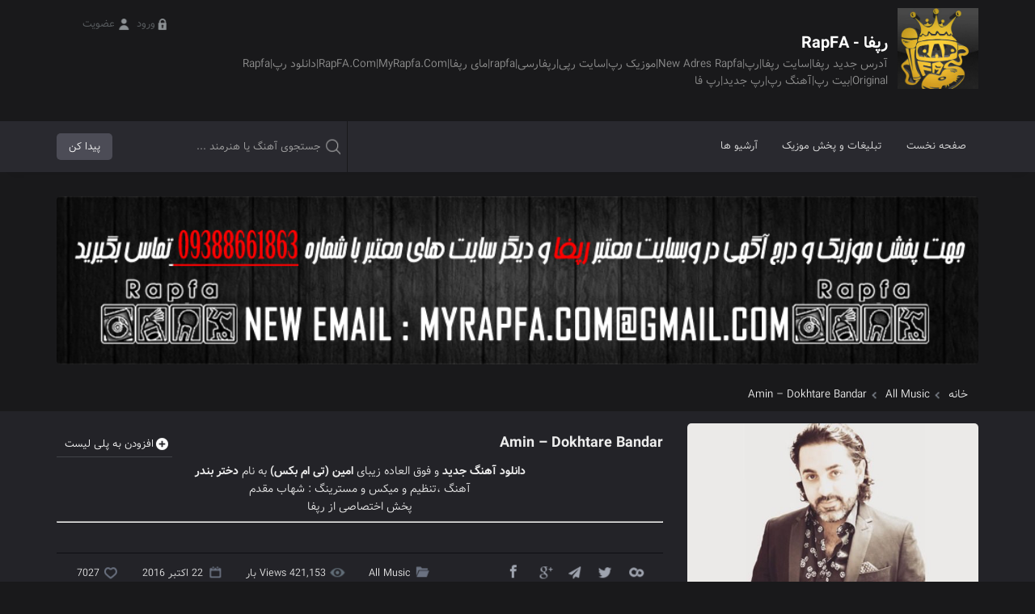

--- FILE ---
content_type: text/html; charset=UTF-8
request_url: https://www.myrapfa.com/amin-dokhtare-bandar/
body_size: 8472
content:
<!DOCTYPE html>
<html lang="fa" dir="rtl">
	<head>
		<meta http-equiv="Content-Type" content="text/html;charset=utf-8">
		<meta http-equiv="X-UA-Compatible" content="IE=edge">
		<meta name="viewport" content="width=device-width, initial-scale=1">
		<title> Amin - Dokhtare Bandar - RapFA - رپفا </title>
		<link rel="icon" href="https://www.myrapfa.com/wp-content/uploads/rapfalogokham-1.png" type="image/png" sizes="16x16"> 		<link rel="stylesheet" href="https://www.myrapfa.com/wp-content/themes/AvazTheme/css/owl.carousel.min.css">
		<link rel="stylesheet" type="text/css" href="https://www.myrapfa.com/wp-content/themes/AvazTheme/css/bootstrap.min.css" >
		<link rel="stylesheet" type="text/css" href="https://www.myrapfa.com/wp-content/themes/AvazTheme/style.css" >
		<script src="https://www.myrapfa.com/wp-content/themes/AvazTheme/js/jquery.min.js"></script>
		<script src="https://www.myrapfa.com/wp-content/themes/AvazTheme/js/owl.carousel.min.js"></script>
		<script>
			var position,slider;
			slider = "true"
			position = "single"; 		</script>
		<meta name='robots' content='index, follow, max-image-preview:large, max-snippet:-1, max-video-preview:-1' />

	<!-- This site is optimized with the Yoast SEO plugin v26.8 - https://yoast.com/product/yoast-seo-wordpress/ -->
	<meta name="description" content="RapFA - رپفا - Amin - Dokhtare Bandar All Music" />
	<link rel="canonical" href="https://www.myrapfa.com/amin-dokhtare-bandar/" />
	<meta property="og:locale" content="fa_IR" />
	<meta property="og:type" content="article" />
	<meta property="og:title" content="Amin - Dokhtare Bandar - RapFA - رپفا" />
	<meta property="og:description" content="RapFA - رپفا - Amin - Dokhtare Bandar All Music" />
	<meta property="og:url" content="https://www.myrapfa.com/amin-dokhtare-bandar/" />
	<meta property="og:site_name" content="RapFA - رپفا" />
	<meta property="article:published_time" content="2016-10-22T18:36:32+00:00" />
	<meta property="article:modified_time" content="2016-10-26T23:32:22+00:00" />
	<meta name="author" content="admin" />
	<meta name="twitter:card" content="summary_large_image" />
	<meta name="twitter:label1" content="نوشته‌شده بدست" />
	<meta name="twitter:data1" content="admin" />
	<script type="application/ld+json" class="yoast-schema-graph">{"@context":"https://schema.org","@graph":[{"@type":"Article","@id":"https://www.myrapfa.com/amin-dokhtare-bandar/#article","isPartOf":{"@id":"https://www.myrapfa.com/amin-dokhtare-bandar/"},"author":{"name":"admin","@id":"https://www.myrapfa.com/#/schema/person/a329307db5daf0224a2efd006c23b5fd"},"headline":"Amin &#8211; Dokhtare Bandar","datePublished":"2016-10-22T18:36:32+00:00","dateModified":"2016-10-26T23:32:22+00:00","mainEntityOfPage":{"@id":"https://www.myrapfa.com/amin-dokhtare-bandar/"},"wordCount":5,"commentCount":0,"publisher":{"@id":"https://www.myrapfa.com/#organization"},"keywords":["Amin - Dokhtare Bandar","دانلود آهنگ جدید و فوق العاده زیبای امیر تتلو به نام تعادل (ورژن گیتار) ترانه"],"articleSection":["All Music"],"inLanguage":"fa-IR","potentialAction":[{"@type":"CommentAction","name":"Comment","target":["https://www.myrapfa.com/amin-dokhtare-bandar/#respond"]}]},{"@type":"WebPage","@id":"https://www.myrapfa.com/amin-dokhtare-bandar/","url":"https://www.myrapfa.com/amin-dokhtare-bandar/","name":"Amin - Dokhtare Bandar - RapFA - رپفا","isPartOf":{"@id":"https://www.myrapfa.com/#website"},"datePublished":"2016-10-22T18:36:32+00:00","dateModified":"2016-10-26T23:32:22+00:00","description":"RapFA - رپفا - Amin - Dokhtare Bandar All Music","breadcrumb":{"@id":"https://www.myrapfa.com/amin-dokhtare-bandar/#breadcrumb"},"inLanguage":"fa-IR","potentialAction":[{"@type":"ReadAction","target":["https://www.myrapfa.com/amin-dokhtare-bandar/"]}]},{"@type":"BreadcrumbList","@id":"https://www.myrapfa.com/amin-dokhtare-bandar/#breadcrumb","itemListElement":[{"@type":"ListItem","position":1,"name":"خانه","item":"https://www.myrapfa.com/"},{"@type":"ListItem","position":2,"name":"Amin &#8211; Dokhtare Bandar"}]},{"@type":"WebSite","@id":"https://www.myrapfa.com/#website","url":"https://www.myrapfa.com/","name":"RapFA - رپفا","description":"آدرس جدید رپفا|سایت رپفا|رپ|New Adres Rapfa|موزیک رپ|سایت رپی|رپفارسی|rapfa|مای رپفا|RapFA.Com|MyRapfa.Com|دانلود رپ|Rapfa Original|بیت رپ|آهنگ رپ|رپ جدید|رپ فا","publisher":{"@id":"https://www.myrapfa.com/#organization"},"potentialAction":[{"@type":"SearchAction","target":{"@type":"EntryPoint","urlTemplate":"https://www.myrapfa.com/?s={search_term_string}"},"query-input":{"@type":"PropertyValueSpecification","valueRequired":true,"valueName":"search_term_string"}}],"inLanguage":"fa-IR"},{"@type":"Organization","@id":"https://www.myrapfa.com/#organization","name":"Rapfa-رپفا","url":"https://www.myrapfa.com/","logo":{"@type":"ImageObject","inLanguage":"fa-IR","@id":"https://www.myrapfa.com/#/schema/logo/image/","url":"https://www.myrapfa.com/wp-content/uploads/blank-1.jpg","contentUrl":"https://www.myrapfa.com/wp-content/uploads/blank-1.jpg","width":250,"height":249,"caption":"Rapfa-رپفا"},"image":{"@id":"https://www.myrapfa.com/#/schema/logo/image/"}},{"@type":"Person","@id":"https://www.myrapfa.com/#/schema/person/a329307db5daf0224a2efd006c23b5fd","name":"admin","image":{"@type":"ImageObject","inLanguage":"fa-IR","@id":"https://www.myrapfa.com/#/schema/person/image/","url":"https://secure.gravatar.com/avatar/01cb45a29a2a4d12ed8b6d1bcdcee42ff21a26ae547072536749fa256e7647fd?s=96&r=g","contentUrl":"https://secure.gravatar.com/avatar/01cb45a29a2a4d12ed8b6d1bcdcee42ff21a26ae547072536749fa256e7647fd?s=96&r=g","caption":"admin"},"url":"https://www.myrapfa.com/author/admin/"}]}</script>
	<!-- / Yoast SEO plugin. -->


<link rel="alternate" type="application/rss+xml" title="RapFA - رپفا &raquo; Amin &#8211; Dokhtare Bandar خوراک دیدگاه‌ها" href="https://www.myrapfa.com/amin-dokhtare-bandar/feed/" />
<link rel="alternate" title="oEmbed (JSON)" type="application/json+oembed" href="https://www.myrapfa.com/wp-json/oembed/1.0/embed?url=https%3A%2F%2Fwww.myrapfa.com%2Famin-dokhtare-bandar%2F" />
<link rel="alternate" title="oEmbed (XML)" type="text/xml+oembed" href="https://www.myrapfa.com/wp-json/oembed/1.0/embed?url=https%3A%2F%2Fwww.myrapfa.com%2Famin-dokhtare-bandar%2F&#038;format=xml" />
<style id='wp-img-auto-sizes-contain-inline-css' type='text/css'>
img:is([sizes=auto i],[sizes^="auto," i]){contain-intrinsic-size:3000px 1500px}
/*# sourceURL=wp-img-auto-sizes-contain-inline-css */
</style>
<style id='wp-emoji-styles-inline-css' type='text/css'>

	img.wp-smiley, img.emoji {
		display: inline !important;
		border: none !important;
		box-shadow: none !important;
		height: 1em !important;
		width: 1em !important;
		margin: 0 0.07em !important;
		vertical-align: -0.1em !important;
		background: none !important;
		padding: 0 !important;
	}
/*# sourceURL=wp-emoji-styles-inline-css */
</style>
<style id='classic-theme-styles-inline-css' type='text/css'>
/*! This file is auto-generated */
.wp-block-button__link{color:#fff;background-color:#32373c;border-radius:9999px;box-shadow:none;text-decoration:none;padding:calc(.667em + 2px) calc(1.333em + 2px);font-size:1.125em}.wp-block-file__button{background:#32373c;color:#fff;text-decoration:none}
/*# sourceURL=/wp-includes/css/classic-themes.min.css */
</style>
<link rel="https://api.w.org/" href="https://www.myrapfa.com/wp-json/" /><link rel="alternate" title="JSON" type="application/json" href="https://www.myrapfa.com/wp-json/wp/v2/posts/1822" /><link rel="EditURI" type="application/rsd+xml" title="RSD" href="https://www.myrapfa.com/xmlrpc.php?rsd" />
	<style id='global-styles-inline-css' type='text/css'>
:root{--wp--preset--aspect-ratio--square: 1;--wp--preset--aspect-ratio--4-3: 4/3;--wp--preset--aspect-ratio--3-4: 3/4;--wp--preset--aspect-ratio--3-2: 3/2;--wp--preset--aspect-ratio--2-3: 2/3;--wp--preset--aspect-ratio--16-9: 16/9;--wp--preset--aspect-ratio--9-16: 9/16;--wp--preset--color--black: #000000;--wp--preset--color--cyan-bluish-gray: #abb8c3;--wp--preset--color--white: #ffffff;--wp--preset--color--pale-pink: #f78da7;--wp--preset--color--vivid-red: #cf2e2e;--wp--preset--color--luminous-vivid-orange: #ff6900;--wp--preset--color--luminous-vivid-amber: #fcb900;--wp--preset--color--light-green-cyan: #7bdcb5;--wp--preset--color--vivid-green-cyan: #00d084;--wp--preset--color--pale-cyan-blue: #8ed1fc;--wp--preset--color--vivid-cyan-blue: #0693e3;--wp--preset--color--vivid-purple: #9b51e0;--wp--preset--gradient--vivid-cyan-blue-to-vivid-purple: linear-gradient(135deg,rgb(6,147,227) 0%,rgb(155,81,224) 100%);--wp--preset--gradient--light-green-cyan-to-vivid-green-cyan: linear-gradient(135deg,rgb(122,220,180) 0%,rgb(0,208,130) 100%);--wp--preset--gradient--luminous-vivid-amber-to-luminous-vivid-orange: linear-gradient(135deg,rgb(252,185,0) 0%,rgb(255,105,0) 100%);--wp--preset--gradient--luminous-vivid-orange-to-vivid-red: linear-gradient(135deg,rgb(255,105,0) 0%,rgb(207,46,46) 100%);--wp--preset--gradient--very-light-gray-to-cyan-bluish-gray: linear-gradient(135deg,rgb(238,238,238) 0%,rgb(169,184,195) 100%);--wp--preset--gradient--cool-to-warm-spectrum: linear-gradient(135deg,rgb(74,234,220) 0%,rgb(151,120,209) 20%,rgb(207,42,186) 40%,rgb(238,44,130) 60%,rgb(251,105,98) 80%,rgb(254,248,76) 100%);--wp--preset--gradient--blush-light-purple: linear-gradient(135deg,rgb(255,206,236) 0%,rgb(152,150,240) 100%);--wp--preset--gradient--blush-bordeaux: linear-gradient(135deg,rgb(254,205,165) 0%,rgb(254,45,45) 50%,rgb(107,0,62) 100%);--wp--preset--gradient--luminous-dusk: linear-gradient(135deg,rgb(255,203,112) 0%,rgb(199,81,192) 50%,rgb(65,88,208) 100%);--wp--preset--gradient--pale-ocean: linear-gradient(135deg,rgb(255,245,203) 0%,rgb(182,227,212) 50%,rgb(51,167,181) 100%);--wp--preset--gradient--electric-grass: linear-gradient(135deg,rgb(202,248,128) 0%,rgb(113,206,126) 100%);--wp--preset--gradient--midnight: linear-gradient(135deg,rgb(2,3,129) 0%,rgb(40,116,252) 100%);--wp--preset--font-size--small: 13px;--wp--preset--font-size--medium: 20px;--wp--preset--font-size--large: 36px;--wp--preset--font-size--x-large: 42px;--wp--preset--spacing--20: 0.44rem;--wp--preset--spacing--30: 0.67rem;--wp--preset--spacing--40: 1rem;--wp--preset--spacing--50: 1.5rem;--wp--preset--spacing--60: 2.25rem;--wp--preset--spacing--70: 3.38rem;--wp--preset--spacing--80: 5.06rem;--wp--preset--shadow--natural: 6px 6px 9px rgba(0, 0, 0, 0.2);--wp--preset--shadow--deep: 12px 12px 50px rgba(0, 0, 0, 0.4);--wp--preset--shadow--sharp: 6px 6px 0px rgba(0, 0, 0, 0.2);--wp--preset--shadow--outlined: 6px 6px 0px -3px rgb(255, 255, 255), 6px 6px rgb(0, 0, 0);--wp--preset--shadow--crisp: 6px 6px 0px rgb(0, 0, 0);}:where(.is-layout-flex){gap: 0.5em;}:where(.is-layout-grid){gap: 0.5em;}body .is-layout-flex{display: flex;}.is-layout-flex{flex-wrap: wrap;align-items: center;}.is-layout-flex > :is(*, div){margin: 0;}body .is-layout-grid{display: grid;}.is-layout-grid > :is(*, div){margin: 0;}:where(.wp-block-columns.is-layout-flex){gap: 2em;}:where(.wp-block-columns.is-layout-grid){gap: 2em;}:where(.wp-block-post-template.is-layout-flex){gap: 1.25em;}:where(.wp-block-post-template.is-layout-grid){gap: 1.25em;}.has-black-color{color: var(--wp--preset--color--black) !important;}.has-cyan-bluish-gray-color{color: var(--wp--preset--color--cyan-bluish-gray) !important;}.has-white-color{color: var(--wp--preset--color--white) !important;}.has-pale-pink-color{color: var(--wp--preset--color--pale-pink) !important;}.has-vivid-red-color{color: var(--wp--preset--color--vivid-red) !important;}.has-luminous-vivid-orange-color{color: var(--wp--preset--color--luminous-vivid-orange) !important;}.has-luminous-vivid-amber-color{color: var(--wp--preset--color--luminous-vivid-amber) !important;}.has-light-green-cyan-color{color: var(--wp--preset--color--light-green-cyan) !important;}.has-vivid-green-cyan-color{color: var(--wp--preset--color--vivid-green-cyan) !important;}.has-pale-cyan-blue-color{color: var(--wp--preset--color--pale-cyan-blue) !important;}.has-vivid-cyan-blue-color{color: var(--wp--preset--color--vivid-cyan-blue) !important;}.has-vivid-purple-color{color: var(--wp--preset--color--vivid-purple) !important;}.has-black-background-color{background-color: var(--wp--preset--color--black) !important;}.has-cyan-bluish-gray-background-color{background-color: var(--wp--preset--color--cyan-bluish-gray) !important;}.has-white-background-color{background-color: var(--wp--preset--color--white) !important;}.has-pale-pink-background-color{background-color: var(--wp--preset--color--pale-pink) !important;}.has-vivid-red-background-color{background-color: var(--wp--preset--color--vivid-red) !important;}.has-luminous-vivid-orange-background-color{background-color: var(--wp--preset--color--luminous-vivid-orange) !important;}.has-luminous-vivid-amber-background-color{background-color: var(--wp--preset--color--luminous-vivid-amber) !important;}.has-light-green-cyan-background-color{background-color: var(--wp--preset--color--light-green-cyan) !important;}.has-vivid-green-cyan-background-color{background-color: var(--wp--preset--color--vivid-green-cyan) !important;}.has-pale-cyan-blue-background-color{background-color: var(--wp--preset--color--pale-cyan-blue) !important;}.has-vivid-cyan-blue-background-color{background-color: var(--wp--preset--color--vivid-cyan-blue) !important;}.has-vivid-purple-background-color{background-color: var(--wp--preset--color--vivid-purple) !important;}.has-black-border-color{border-color: var(--wp--preset--color--black) !important;}.has-cyan-bluish-gray-border-color{border-color: var(--wp--preset--color--cyan-bluish-gray) !important;}.has-white-border-color{border-color: var(--wp--preset--color--white) !important;}.has-pale-pink-border-color{border-color: var(--wp--preset--color--pale-pink) !important;}.has-vivid-red-border-color{border-color: var(--wp--preset--color--vivid-red) !important;}.has-luminous-vivid-orange-border-color{border-color: var(--wp--preset--color--luminous-vivid-orange) !important;}.has-luminous-vivid-amber-border-color{border-color: var(--wp--preset--color--luminous-vivid-amber) !important;}.has-light-green-cyan-border-color{border-color: var(--wp--preset--color--light-green-cyan) !important;}.has-vivid-green-cyan-border-color{border-color: var(--wp--preset--color--vivid-green-cyan) !important;}.has-pale-cyan-blue-border-color{border-color: var(--wp--preset--color--pale-cyan-blue) !important;}.has-vivid-cyan-blue-border-color{border-color: var(--wp--preset--color--vivid-cyan-blue) !important;}.has-vivid-purple-border-color{border-color: var(--wp--preset--color--vivid-purple) !important;}.has-vivid-cyan-blue-to-vivid-purple-gradient-background{background: var(--wp--preset--gradient--vivid-cyan-blue-to-vivid-purple) !important;}.has-light-green-cyan-to-vivid-green-cyan-gradient-background{background: var(--wp--preset--gradient--light-green-cyan-to-vivid-green-cyan) !important;}.has-luminous-vivid-amber-to-luminous-vivid-orange-gradient-background{background: var(--wp--preset--gradient--luminous-vivid-amber-to-luminous-vivid-orange) !important;}.has-luminous-vivid-orange-to-vivid-red-gradient-background{background: var(--wp--preset--gradient--luminous-vivid-orange-to-vivid-red) !important;}.has-very-light-gray-to-cyan-bluish-gray-gradient-background{background: var(--wp--preset--gradient--very-light-gray-to-cyan-bluish-gray) !important;}.has-cool-to-warm-spectrum-gradient-background{background: var(--wp--preset--gradient--cool-to-warm-spectrum) !important;}.has-blush-light-purple-gradient-background{background: var(--wp--preset--gradient--blush-light-purple) !important;}.has-blush-bordeaux-gradient-background{background: var(--wp--preset--gradient--blush-bordeaux) !important;}.has-luminous-dusk-gradient-background{background: var(--wp--preset--gradient--luminous-dusk) !important;}.has-pale-ocean-gradient-background{background: var(--wp--preset--gradient--pale-ocean) !important;}.has-electric-grass-gradient-background{background: var(--wp--preset--gradient--electric-grass) !important;}.has-midnight-gradient-background{background: var(--wp--preset--gradient--midnight) !important;}.has-small-font-size{font-size: var(--wp--preset--font-size--small) !important;}.has-medium-font-size{font-size: var(--wp--preset--font-size--medium) !important;}.has-large-font-size{font-size: var(--wp--preset--font-size--large) !important;}.has-x-large-font-size{font-size: var(--wp--preset--font-size--x-large) !important;}
/*# sourceURL=global-styles-inline-css */
</style>
</head>
	<body data-rsssl=1 class="dark">
				<header>
			<div class="container">
				<div class="row">
					<div class="col-md-10">
						<div class="logo">
							<a href="https://www.myrapfa.com" title="رپفا - RapFA">
																<img src="https://www.myrapfa.com/wp-content/uploads/blank.jpg" alt="رپفا - RapFA">
															</a>
							<div class="info">
																<h2> رپفا - RapFA </h2>
																<p> آدرس جدید رپفا|سایت رپفا|رپ|New Adres Rapfa|موزیک رپ|سایت رپی|رپفارسی|rapfa|مای رپفا|RapFA.Com|MyRapfa.Com|دانلود رپ|Rapfa Original|بیت رپ|آهنگ رپ|رپ جدید|رپ فا </p>
							</div>
						</div>
					</div>
					<div class="col-md-2">
																								<div class="log_reg">
								<a href="https://www.myrapfa.com/login" class="ico">ورود</a>
								<a href="https://www.myrapfa.com/register" class="ico reg">عضویت</a>
							</div>
													
					</div>
				</div>
			</div>
		</header>
		<nav>
			<div class="container">
				<div class="row">
					<div class="col-md-8">
						<ul class="menu">
							<li id="menu-item-39314" class="menu-item menu-item-type-custom menu-item-object-custom menu-item-home menu-item-39314"><a href="https://www.myrapfa.com/">صفحه نخست</a></li>
<li id="menu-item-47726" class="menu-item menu-item-type-post_type menu-item-object-page menu-item-47726"><a href="https://www.myrapfa.com/pakhshmusic/">تبلیغات و پخش موزیک</a></li>
<li id="menu-item-47727" class="menu-item menu-item-type-custom menu-item-object-custom menu-item-has-children menu-item-47727"><a href="#">آرشیو ها</a>
<ul class="sub-menu">
	<li id="menu-item-47728" class="menu-item menu-item-type-taxonomy menu-item-object-category current-post-ancestor current-menu-parent current-post-parent menu-item-has-children menu-item-47728"><a href="https://www.myrapfa.com/category/all-music/">موزیک</a>
	<ul class="sub-menu">
		<li id="menu-item-47729" class="menu-item menu-item-type-taxonomy menu-item-object-category menu-item-has-children menu-item-47729"><a href="https://www.myrapfa.com/category/all-album/">آلبوم</a>
		<ul class="sub-menu">
			<li id="menu-item-47730" class="menu-item menu-item-type-taxonomy menu-item-object-category menu-item-47730"><a href="https://www.myrapfa.com/category/all-video/">موزیک ویدیو</a></li>
		</ul>
</li>
	</ul>
</li>
</ul>
</li>
						</ul>
					</div>
					<div class="col-md-4">
						<div class="search">
							<form method="get" action="https://www.myrapfa.com">
								<label for="s"></label>
								<input type="text" name="s" id="s" placeholder="جستجوی آهنگ یا هنرمند ...">
								<input type="submit" value="پیدا کن">
							</form>
						</div>
					</div>
				</div>
			</div>
		</nav>
				<div class="banner">
	<div class="container">
		<div class="row">
			<div class="col-md-12">
								<a href="#" title="پخش موزیک">
					<img src="https://www.myrapfa.com/wp-content/uploads/09388661863-1.jpg" alt="پخش موزیک">
				</a>
							</div>
		</div>
	</div>
</div>	<div class="breadcrumb">
<div class="container">
	<div class="row">
		<div class="col-md-12">
			<ul><li class="item-home"><a class="bread-link bread-home" href="https://www.myrapfa.com" title="خانه">خانه</a></li><li class="item-cat"><a href="https://www.myrapfa.com/category/all-music/">All Music</a></li><li class="item-current item-1822"><strong class="bread-current bread-1822" title="Amin &#8211; Dokhtare Bandar">Amin &#8211; Dokhtare Bandar</strong></li></ul>		</div>
	</div>
</div>
</div>	
	<main>
		<article class="single">
			<div class="container">
				<div class="row">
					<div class="col-md-4">
						<figure>
							<img src="https://dlrapfa.ir/Omid/1395/Mp3s/Aban/01/Amin-Dokhtare-Bandar-1.jpg" alt="Amin &#8211; Dokhtare Bandar">
						</figure>
					</div>
					<div class="col-md-8">
						<div class="infos">
							<div class="tt">
							<h1>
								Amin &#8211; Dokhtare Bandar							</h1>
															<span class="addtoplaylist" data-id="1822">
									افزودن به پلی لیست
									<i class="pm">فلان شد</i>
								</span>
														</div>
							<p style="text-align: center;"><strong>دانلود آهنگ جدید</strong> و فوق العاده زیبای<strong> امین (تی ام بکس)</strong> به نام <strong>دختر بندر</strong></p>
<p style="text-align: center;">آهنگ ،تنظیم و میکس و مسترینگ : شهاب مقدم</p>
<p style="text-align: center;">پخش اختصاصی از رپفا</p>
<hr />
<p>&nbsp;</p>
							<div class="bottom">
								<div class="social">
									<a href="https://www.facebook.com/sharer/sharer.php?https://www.myrapfa.com/amin-dokhtare-bandar/" title="Facebook" target="_blank" rel="nofollow" class="icon facebook"></a>
									<a href="https://plus.google.com/share?url=https://www.myrapfa.com/amin-dokhtare-bandar/" title="Google Plus" target="_blank" rel="nofollow" class="icon plus"></a>
									<a href="https://telegram.me/share/url?url=https://www.myrapfa.com/amin-dokhtare-bandar/" title="Telegram" target="_blank" rel="nofollow" class="icon telegram"></a>
									<a href="https://twitter.com/home?status=https://www.myrapfa.com/amin-dokhtare-bandar/" title="Twitter" target="_blank" rel="nofollow" class="icon twitter"></a>
									<a href="http://www.cloob.com/share/link/add?url=https://www.myrapfa.com/amin-dokhtare-bandar/" title="Cloob" target="_blank" rel="nofollow" class="icon cloob"></a>
								</div>
								<div class="icons"> 
									<div class="item"> 
																			 <a href="https://www.myrapfa.com/category/all-music/" rel="category tag">All Music</a>																		</div>
									<div class="item dl" >421,153 Views بار </div>
									<div class="item date"> 22 اکتبر 2016 </div>
									<div class="item like"  data-id="1822"> <span class="counter"> 7027 </span> </div>
								</div>
							</div>
							<div class="middle dl" data-id="1822">
																<a href="http://dlrapfa.ir/Omid/1395/Mp3s/Aban/01/Amin%20-%20Dokhtare%20Bandar%20%5B320%5D.mp3"  rel="nofollow">دانلود آهنگ با کیفیت 320</a>
															</div>
						</div>
					</div>
				</div>
			</div>
		</article>
						<div class="player single">
			<audio controls id="musicplayer" preload="none"> <source src="https://dlrapfa.ir/Omid/1395/Mp3s/Aban/01/Amin%20-%20Dokhtare%20Bandar%20%5B320%5D.mp3" type="audio/mpeg"> </audio>
			<div class="seekbar"><div class="move"></div> </div>
			<div class="container">
				<div class="row">
					<div class="col-xs-12 col-sm-12 col-md-10">
						<div class="controls">
							<div class="ico backward"></div>
							<div class="ico play"></div>
							<div class="ico forward"></div>
							<div class="ico volume"></div>
							<div class="volume_seek"><div class="move"></div></div>
							<div class="ico repeat"></div>
						</div>
					</div>
					<div class="col-xs-6 col-sm-4 col-md-2 times">
						<div class="time_box">
							<span class="timer"> 00:00 </span>
							/
							<span class="duration"> 00:00 </span>
						</div>
					</div>
				</div>
			</div>
		</div>
		</main>
<aside class="single_related">
	<div class="container">
		<div class="row">
			<div class="col-md-12">
				<div class="single_title">
										 آهنگ های بیشتر  از <a href="https://www.myrapfa.com/amin-dokhtare-bandar/" title="آرشیو Amin">Amin</a>					 					</div>
				<div class="posts">
					<div class="row">
											</div>
				</div>
			</div>
					</div>
	</div>
</aside>
<div class="comments">
	<div class="row">
		<div class="container">
			<div class="single_title"> نظرات </div>
			
	<form action="https://www.myrapfa.com/wp-comments-post.php" method="post">
		<div class="inputs ">
					<div class="right">
				<div class="input_holder">
					<label for="author"> نام شما </label>
					<input type="text" name="author" id="author" value="" placeholder="نام شما" tabindex="1" required />
				</div>
				<div class="input_holder">
					<label for="email"> ایمیل شما </label>
					<input type="text" name="email" id="email" value="" class="left_direction" placeholder="ایمیل شما" tabindex="2" required />
				</div>
			</div>
		<div class="left">
			<div class="input_holder">
				<label for="comment"> نظرتان را بنویسید  </label>
				<textarea id="comment" placeholder="نظرتان را بنویسید " name="comment" tabindex="3" required></textarea>
			</div>
		</div>
				</div>
		<div class="btd">
			<label>نظر شما پس از تایید مدیریت درج خواهد شد</label>
			<button type="submit">ارسال</button>
		</div>
		<input type='hidden' name='comment_post_ID' value='1822' id='comment_post_ID' />
<input type='hidden' name='comment_parent' id='comment_parent' value='0' />
		<p style="display: none;"><input type="hidden" id="akismet_comment_nonce" name="akismet_comment_nonce" value="b0bfb8d713" /></p><p style="display: none !important;" class="akismet-fields-container" data-prefix="ak_"><label>&#916;<textarea name="ak_hp_textarea" cols="45" rows="8" maxlength="100"></textarea></label><input type="hidden" id="ak_js_1" name="ak_js" value="197"/><script>document.getElementById( "ak_js_1" ).setAttribute( "value", ( new Date() ).getTime() );</script></p>	</form>
	
		
		 
	


		</div>
	</div>
</div>
<div class="tags">
	<div class="container">
		<div class="row">
			<div class="col-md-12">
				<h6> برچسب های مرتبط </h6>
				<div class="text">
											 ، <a href="https://www.myrapfa.com/tag/amin-dokhtare-bandar/" rel="tag">Amin - Dokhtare Bandar</a>, <a href="https://www.myrapfa.com/tag/%d8%af%d8%a7%d9%86%d9%84%d9%88%d8%af-%d8%a2%d9%87%d9%86%da%af-%d8%ac%d8%af%db%8c%d8%af-%d9%88-%d9%81%d9%88%d9%82-%d8%a7%d9%84%d8%b9%d8%a7%d8%af%d9%87-%d8%b2%db%8c%d8%a8%d8%a7%db%8c-%d8%a7%d9%85%db%8c/" rel="tag">دانلود آهنگ جدید و فوق العاده زیبای امیر تتلو به نام تعادل (ورژن گیتار) ترانه</a>									</div>
			</div>
		</div>
	</div>
</div>
<footer>
<div class="container">
	<div class="row">
		<div class="col-md-4">
			<div class="content">
				<p class="designer">طراحی و اجرا توسط <a href="https://codein.ir" target="_blank" title="طراحی وب" rel="nofollow"> کدین </a></p>
				<p> 
					هر گونه کپی برداری از طرح قالب یا مطالب پیگرد قانونی دارد <br>
					کلیه حقوق این وب سایت متعلق به وب سایت رپفا - RapFA می باشد
				</p>
				
				
				
				
				<script type="text/javascript">;!(function(w,d) {'use strict';d.write('<div id="amarfa-stats-2921" style="display: inline-block"></div>');d.write('<'+'sc'+'ript type="text/javasc'+'ri'+'pt" src="//amarfa.ir/stats/2921.js" async><'+'/'+'scri'+'pt>');})(this,document);</script>
				
				
				

				
				<div class="social">
					<a href="https://www.myrapfa.com/feed" title="Rss" target="_blank" rel="nofollow" class="icon rss"></a>				</div>
				<ul class="tags">
					<li class="menu-item menu-item-type-custom menu-item-object-custom menu-item-home menu-item-39314"><a href="https://www.myrapfa.com/">صفحه نخست</a></li>
<li class="menu-item menu-item-type-post_type menu-item-object-page menu-item-47726"><a href="https://www.myrapfa.com/pakhshmusic/">تبلیغات و پخش موزیک</a></li>
<li class="menu-item menu-item-type-custom menu-item-object-custom menu-item-has-children menu-item-47727"><a href="#">آرشیو ها</a>
<ul class="sub-menu">
	<li class="menu-item menu-item-type-taxonomy menu-item-object-category current-post-ancestor current-menu-parent current-post-parent menu-item-has-children menu-item-47728"><a href="https://www.myrapfa.com/category/all-music/">موزیک</a>
	<ul class="sub-menu">
		<li class="menu-item menu-item-type-taxonomy menu-item-object-category menu-item-has-children menu-item-47729"><a href="https://www.myrapfa.com/category/all-album/">آلبوم</a>
		<ul class="sub-menu">
			<li class="menu-item menu-item-type-taxonomy menu-item-object-category menu-item-47730"><a href="https://www.myrapfa.com/category/all-video/">موزیک ویدیو</a></li>
		</ul>
</li>
	</ul>
</li>
</ul>
</li>
				</ul>
			</div>
		</div>
		
		
		</div>
	</div>
</div>
</footer>
<div class="tngmodal">
	<div class="layer"></div>
	<div class="content">
		<span class="clse">بستن</span>
		<div class="title"></div>
		<div class="text"><p></p></div>
	</div>
</div>
<script>
var blogUrl = 'https://www.myrapfa.com';
var ajax_address = 'https://www.myrapfa.com/wp-admin/admin-ajax.php'; 
</script>
<script type="speculationrules">
{"prefetch":[{"source":"document","where":{"and":[{"href_matches":"/*"},{"not":{"href_matches":["/wp-*.php","/wp-admin/*","/wp-content/uploads/*","/wp-content/*","/wp-content/plugins/*","/wp-content/themes/AvazTheme/*","/*\\?(.+)"]}},{"not":{"selector_matches":"a[rel~=\"nofollow\"]"}},{"not":{"selector_matches":".no-prefetch, .no-prefetch a"}}]},"eagerness":"conservative"}]}
</script>
<script defer type="text/javascript" src="https://www.myrapfa.com/wp-content/plugins/akismet/_inc/akismet-frontend.js?ver=1762978689" id="akismet-frontend-js"></script>
<script id="wp-emoji-settings" type="application/json">
{"baseUrl":"https://s.w.org/images/core/emoji/17.0.2/72x72/","ext":".png","svgUrl":"https://s.w.org/images/core/emoji/17.0.2/svg/","svgExt":".svg","source":{"concatemoji":"https://www.myrapfa.com/wp-includes/js/wp-emoji-release.min.js?ver=3afae3b745d5140f3b9f396a5d927aae"}}
</script>
<script type="module">
/* <![CDATA[ */
/*! This file is auto-generated */
const a=JSON.parse(document.getElementById("wp-emoji-settings").textContent),o=(window._wpemojiSettings=a,"wpEmojiSettingsSupports"),s=["flag","emoji"];function i(e){try{var t={supportTests:e,timestamp:(new Date).valueOf()};sessionStorage.setItem(o,JSON.stringify(t))}catch(e){}}function c(e,t,n){e.clearRect(0,0,e.canvas.width,e.canvas.height),e.fillText(t,0,0);t=new Uint32Array(e.getImageData(0,0,e.canvas.width,e.canvas.height).data);e.clearRect(0,0,e.canvas.width,e.canvas.height),e.fillText(n,0,0);const a=new Uint32Array(e.getImageData(0,0,e.canvas.width,e.canvas.height).data);return t.every((e,t)=>e===a[t])}function p(e,t){e.clearRect(0,0,e.canvas.width,e.canvas.height),e.fillText(t,0,0);var n=e.getImageData(16,16,1,1);for(let e=0;e<n.data.length;e++)if(0!==n.data[e])return!1;return!0}function u(e,t,n,a){switch(t){case"flag":return n(e,"\ud83c\udff3\ufe0f\u200d\u26a7\ufe0f","\ud83c\udff3\ufe0f\u200b\u26a7\ufe0f")?!1:!n(e,"\ud83c\udde8\ud83c\uddf6","\ud83c\udde8\u200b\ud83c\uddf6")&&!n(e,"\ud83c\udff4\udb40\udc67\udb40\udc62\udb40\udc65\udb40\udc6e\udb40\udc67\udb40\udc7f","\ud83c\udff4\u200b\udb40\udc67\u200b\udb40\udc62\u200b\udb40\udc65\u200b\udb40\udc6e\u200b\udb40\udc67\u200b\udb40\udc7f");case"emoji":return!a(e,"\ud83e\u1fac8")}return!1}function f(e,t,n,a){let r;const o=(r="undefined"!=typeof WorkerGlobalScope&&self instanceof WorkerGlobalScope?new OffscreenCanvas(300,150):document.createElement("canvas")).getContext("2d",{willReadFrequently:!0}),s=(o.textBaseline="top",o.font="600 32px Arial",{});return e.forEach(e=>{s[e]=t(o,e,n,a)}),s}function r(e){var t=document.createElement("script");t.src=e,t.defer=!0,document.head.appendChild(t)}a.supports={everything:!0,everythingExceptFlag:!0},new Promise(t=>{let n=function(){try{var e=JSON.parse(sessionStorage.getItem(o));if("object"==typeof e&&"number"==typeof e.timestamp&&(new Date).valueOf()<e.timestamp+604800&&"object"==typeof e.supportTests)return e.supportTests}catch(e){}return null}();if(!n){if("undefined"!=typeof Worker&&"undefined"!=typeof OffscreenCanvas&&"undefined"!=typeof URL&&URL.createObjectURL&&"undefined"!=typeof Blob)try{var e="postMessage("+f.toString()+"("+[JSON.stringify(s),u.toString(),c.toString(),p.toString()].join(",")+"));",a=new Blob([e],{type:"text/javascript"});const r=new Worker(URL.createObjectURL(a),{name:"wpTestEmojiSupports"});return void(r.onmessage=e=>{i(n=e.data),r.terminate(),t(n)})}catch(e){}i(n=f(s,u,c,p))}t(n)}).then(e=>{for(const n in e)a.supports[n]=e[n],a.supports.everything=a.supports.everything&&a.supports[n],"flag"!==n&&(a.supports.everythingExceptFlag=a.supports.everythingExceptFlag&&a.supports[n]);var t;a.supports.everythingExceptFlag=a.supports.everythingExceptFlag&&!a.supports.flag,a.supports.everything||((t=a.source||{}).concatemoji?r(t.concatemoji):t.wpemoji&&t.twemoji&&(r(t.twemoji),r(t.wpemoji)))});
//# sourceURL=https://www.myrapfa.com/wp-includes/js/wp-emoji-loader.min.js
/* ]]> */
</script>
</body>
</html>

--- FILE ---
content_type: application/javascript
request_url: https://amarfa.ir/stats/2921.js
body_size: 219
content:
var rnd=Math.round(Math.random()*50000), enc=function(s){return encodeURIComponent?encodeURIComponent(s):escape(s);}; var url="https://amarfa.ir/stat/2921.jpg";url = url + "?height=" + screen.height + "&width=" + screen.width+"&r="+rnd+"&title=" + enc(document.title) + "&ref=" + enc(top.document.referrer) + "&url=" + enc(document.location.href); a = document.querySelector("#amarfa-stats-2921");a.insertAdjacentHTML("beforeend","<a title='مشاهده جزئيات بازديد' target='_blank' href='https://amarfa.ir/viewstat/2921'><img alt='امارفا - آمارگیر رایگان سایت' border='0' src='"+url+"' width='24' height='24'></a>");

